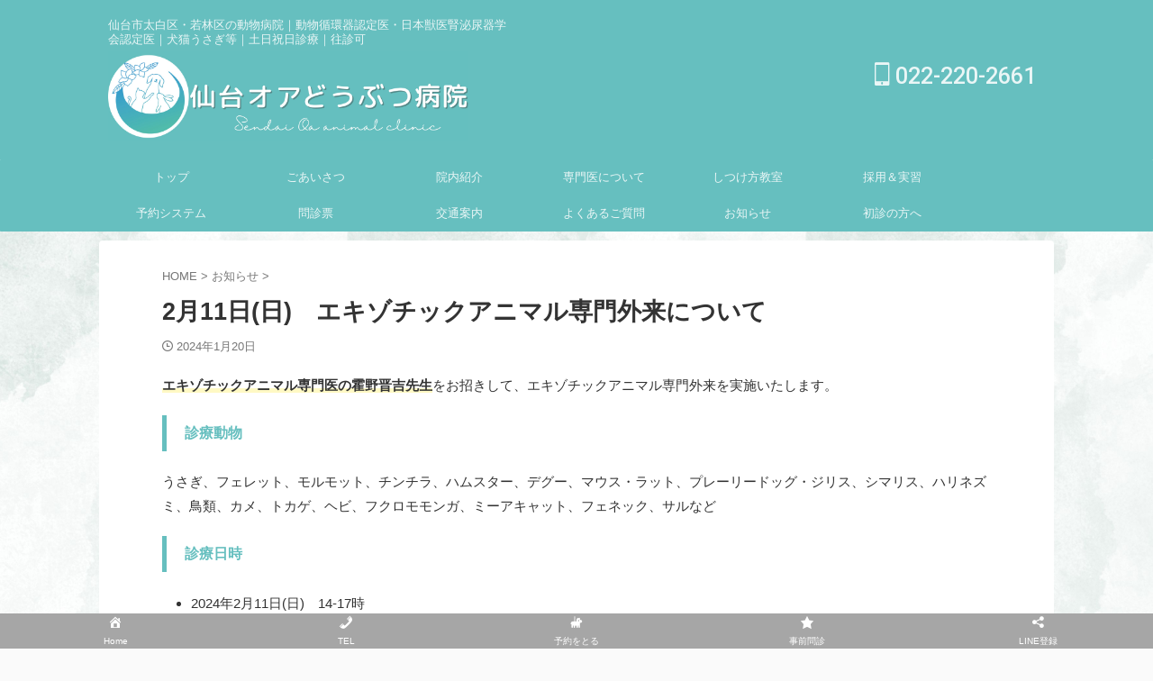

--- FILE ---
content_type: text/html; charset=UTF-8
request_url: https://oa-vet.com/archives/3150
body_size: 12492
content:

<!DOCTYPE html>
<!--[if lt IE 7]>
<html class="ie6" lang="ja"> <![endif]-->
<!--[if IE 7]>
<html class="i7" lang="ja"> <![endif]-->
<!--[if IE 8]>
<html class="ie" lang="ja"> <![endif]-->
<!--[if gt IE 8]><!-->
<html lang="ja" class="s-navi-right s-navi-search-overlay ">
	<!--<![endif]-->
	<head prefix="og: http://ogp.me/ns# fb: http://ogp.me/ns/fb# article: http://ogp.me/ns/article#">
				<meta charset="UTF-8" >
		<meta name="viewport" content="width=device-width,initial-scale=1.0,user-scalable=no,viewport-fit=cover">
		<meta name="format-detection" content="telephone=no" >
		<meta name="referrer" content="no-referrer-when-downgrade"/>

		
		<link rel="alternate" type="application/rss+xml" title="仙台オアどうぶつ病院 RSS Feed" href="https://oa-vet.com/feed" />
		<link rel="pingback" href="https://oa-vet.com/xmlrpc.php" >
		<!--[if lt IE 9]>
		<script src="https://oa-vet.com/wp-content/themes/affinger/js/html5shiv.js"></script>
		<![endif]-->
				<meta name='robots' content='max-image-preview:large' />
<title>2月11日(日)　エキゾチックアニマル専門外来について - 仙台オアどうぶつ病院</title>
<link rel='dns-prefetch' href='//ajax.googleapis.com' />
<link rel="alternate" title="oEmbed (JSON)" type="application/json+oembed" href="https://oa-vet.com/wp-json/oembed/1.0/embed?url=https%3A%2F%2Foa-vet.com%2Farchives%2F3150" />
<link rel="alternate" title="oEmbed (XML)" type="text/xml+oembed" href="https://oa-vet.com/wp-json/oembed/1.0/embed?url=https%3A%2F%2Foa-vet.com%2Farchives%2F3150&#038;format=xml" />
<style id='wp-img-auto-sizes-contain-inline-css' type='text/css'>
img:is([sizes=auto i],[sizes^="auto," i]){contain-intrinsic-size:3000px 1500px}
/*# sourceURL=wp-img-auto-sizes-contain-inline-css */
</style>
<style id='wp-emoji-styles-inline-css' type='text/css'>

	img.wp-smiley, img.emoji {
		display: inline !important;
		border: none !important;
		box-shadow: none !important;
		height: 1em !important;
		width: 1em !important;
		margin: 0 0.07em !important;
		vertical-align: -0.1em !important;
		background: none !important;
		padding: 0 !important;
	}
/*# sourceURL=wp-emoji-styles-inline-css */
</style>
<style id='wp-block-library-inline-css' type='text/css'>
:root{--wp-block-synced-color:#7a00df;--wp-block-synced-color--rgb:122,0,223;--wp-bound-block-color:var(--wp-block-synced-color);--wp-editor-canvas-background:#ddd;--wp-admin-theme-color:#007cba;--wp-admin-theme-color--rgb:0,124,186;--wp-admin-theme-color-darker-10:#006ba1;--wp-admin-theme-color-darker-10--rgb:0,107,160.5;--wp-admin-theme-color-darker-20:#005a87;--wp-admin-theme-color-darker-20--rgb:0,90,135;--wp-admin-border-width-focus:2px}@media (min-resolution:192dpi){:root{--wp-admin-border-width-focus:1.5px}}.wp-element-button{cursor:pointer}:root .has-very-light-gray-background-color{background-color:#eee}:root .has-very-dark-gray-background-color{background-color:#313131}:root .has-very-light-gray-color{color:#eee}:root .has-very-dark-gray-color{color:#313131}:root .has-vivid-green-cyan-to-vivid-cyan-blue-gradient-background{background:linear-gradient(135deg,#00d084,#0693e3)}:root .has-purple-crush-gradient-background{background:linear-gradient(135deg,#34e2e4,#4721fb 50%,#ab1dfe)}:root .has-hazy-dawn-gradient-background{background:linear-gradient(135deg,#faaca8,#dad0ec)}:root .has-subdued-olive-gradient-background{background:linear-gradient(135deg,#fafae1,#67a671)}:root .has-atomic-cream-gradient-background{background:linear-gradient(135deg,#fdd79a,#004a59)}:root .has-nightshade-gradient-background{background:linear-gradient(135deg,#330968,#31cdcf)}:root .has-midnight-gradient-background{background:linear-gradient(135deg,#020381,#2874fc)}:root{--wp--preset--font-size--normal:16px;--wp--preset--font-size--huge:42px}.has-regular-font-size{font-size:1em}.has-larger-font-size{font-size:2.625em}.has-normal-font-size{font-size:var(--wp--preset--font-size--normal)}.has-huge-font-size{font-size:var(--wp--preset--font-size--huge)}.has-text-align-center{text-align:center}.has-text-align-left{text-align:left}.has-text-align-right{text-align:right}.has-fit-text{white-space:nowrap!important}#end-resizable-editor-section{display:none}.aligncenter{clear:both}.items-justified-left{justify-content:flex-start}.items-justified-center{justify-content:center}.items-justified-right{justify-content:flex-end}.items-justified-space-between{justify-content:space-between}.screen-reader-text{border:0;clip-path:inset(50%);height:1px;margin:-1px;overflow:hidden;padding:0;position:absolute;width:1px;word-wrap:normal!important}.screen-reader-text:focus{background-color:#ddd;clip-path:none;color:#444;display:block;font-size:1em;height:auto;left:5px;line-height:normal;padding:15px 23px 14px;text-decoration:none;top:5px;width:auto;z-index:100000}html :where(.has-border-color){border-style:solid}html :where([style*=border-top-color]){border-top-style:solid}html :where([style*=border-right-color]){border-right-style:solid}html :where([style*=border-bottom-color]){border-bottom-style:solid}html :where([style*=border-left-color]){border-left-style:solid}html :where([style*=border-width]){border-style:solid}html :where([style*=border-top-width]){border-top-style:solid}html :where([style*=border-right-width]){border-right-style:solid}html :where([style*=border-bottom-width]){border-bottom-style:solid}html :where([style*=border-left-width]){border-left-style:solid}html :where(img[class*=wp-image-]){height:auto;max-width:100%}:where(figure){margin:0 0 1em}html :where(.is-position-sticky){--wp-admin--admin-bar--position-offset:var(--wp-admin--admin-bar--height,0px)}@media screen and (max-width:600px){html :where(.is-position-sticky){--wp-admin--admin-bar--position-offset:0px}}

/*# sourceURL=wp-block-library-inline-css */
</style><style id='global-styles-inline-css' type='text/css'>
:root{--wp--preset--aspect-ratio--square: 1;--wp--preset--aspect-ratio--4-3: 4/3;--wp--preset--aspect-ratio--3-4: 3/4;--wp--preset--aspect-ratio--3-2: 3/2;--wp--preset--aspect-ratio--2-3: 2/3;--wp--preset--aspect-ratio--16-9: 16/9;--wp--preset--aspect-ratio--9-16: 9/16;--wp--preset--color--black: #000000;--wp--preset--color--cyan-bluish-gray: #abb8c3;--wp--preset--color--white: #ffffff;--wp--preset--color--pale-pink: #f78da7;--wp--preset--color--vivid-red: #cf2e2e;--wp--preset--color--luminous-vivid-orange: #ff6900;--wp--preset--color--luminous-vivid-amber: #fcb900;--wp--preset--color--light-green-cyan: #eefaff;--wp--preset--color--vivid-green-cyan: #00d084;--wp--preset--color--pale-cyan-blue: #1DA1F2;--wp--preset--color--vivid-cyan-blue: #1877f2;--wp--preset--color--vivid-purple: #9b51e0;--wp--preset--color--soft-red: #e92f3d;--wp--preset--color--light-grayish-red: #fdf0f2;--wp--preset--color--vivid-yellow: #ffc107;--wp--preset--color--very-pale-yellow: #fffde7;--wp--preset--color--very-light-gray: #fafafa;--wp--preset--color--very-dark-gray: #313131;--wp--preset--color--original-color-a: #00B900;--wp--preset--color--original-color-b: #f4fff4;--wp--preset--color--original-color-c: #F3E5F5;--wp--preset--color--original-color-d: #9E9D24;--wp--preset--gradient--vivid-cyan-blue-to-vivid-purple: linear-gradient(135deg,rgb(6,147,227) 0%,rgb(155,81,224) 100%);--wp--preset--gradient--light-green-cyan-to-vivid-green-cyan: linear-gradient(135deg,rgb(122,220,180) 0%,rgb(0,208,130) 100%);--wp--preset--gradient--luminous-vivid-amber-to-luminous-vivid-orange: linear-gradient(135deg,rgb(252,185,0) 0%,rgb(255,105,0) 100%);--wp--preset--gradient--luminous-vivid-orange-to-vivid-red: linear-gradient(135deg,rgb(255,105,0) 0%,rgb(207,46,46) 100%);--wp--preset--gradient--very-light-gray-to-cyan-bluish-gray: linear-gradient(135deg,rgb(238,238,238) 0%,rgb(169,184,195) 100%);--wp--preset--gradient--cool-to-warm-spectrum: linear-gradient(135deg,rgb(74,234,220) 0%,rgb(151,120,209) 20%,rgb(207,42,186) 40%,rgb(238,44,130) 60%,rgb(251,105,98) 80%,rgb(254,248,76) 100%);--wp--preset--gradient--blush-light-purple: linear-gradient(135deg,rgb(255,206,236) 0%,rgb(152,150,240) 100%);--wp--preset--gradient--blush-bordeaux: linear-gradient(135deg,rgb(254,205,165) 0%,rgb(254,45,45) 50%,rgb(107,0,62) 100%);--wp--preset--gradient--luminous-dusk: linear-gradient(135deg,rgb(255,203,112) 0%,rgb(199,81,192) 50%,rgb(65,88,208) 100%);--wp--preset--gradient--pale-ocean: linear-gradient(135deg,rgb(255,245,203) 0%,rgb(182,227,212) 50%,rgb(51,167,181) 100%);--wp--preset--gradient--electric-grass: linear-gradient(135deg,rgb(202,248,128) 0%,rgb(113,206,126) 100%);--wp--preset--gradient--midnight: linear-gradient(135deg,rgb(2,3,129) 0%,rgb(40,116,252) 100%);--wp--preset--font-size--small: 0.9px;--wp--preset--font-size--medium: 20px;--wp--preset--font-size--large: 1.5px;--wp--preset--font-size--x-large: 42px;--wp--preset--font-size--st-regular: 1px;--wp--preset--font-size--huge: 3px;--wp--preset--spacing--20: 0.44rem;--wp--preset--spacing--30: 0.67rem;--wp--preset--spacing--40: 1rem;--wp--preset--spacing--50: 1.5rem;--wp--preset--spacing--60: 2.25rem;--wp--preset--spacing--70: 3.38rem;--wp--preset--spacing--80: 5.06rem;--wp--preset--shadow--natural: 6px 6px 9px rgba(0, 0, 0, 0.2);--wp--preset--shadow--deep: 12px 12px 50px rgba(0, 0, 0, 0.4);--wp--preset--shadow--sharp: 6px 6px 0px rgba(0, 0, 0, 0.2);--wp--preset--shadow--outlined: 6px 6px 0px -3px rgb(255, 255, 255), 6px 6px rgb(0, 0, 0);--wp--preset--shadow--crisp: 6px 6px 0px rgb(0, 0, 0);}:where(.is-layout-flex){gap: 0.5em;}:where(.is-layout-grid){gap: 0.5em;}body .is-layout-flex{display: flex;}.is-layout-flex{flex-wrap: wrap;align-items: center;}.is-layout-flex > :is(*, div){margin: 0;}body .is-layout-grid{display: grid;}.is-layout-grid > :is(*, div){margin: 0;}:where(.wp-block-columns.is-layout-flex){gap: 2em;}:where(.wp-block-columns.is-layout-grid){gap: 2em;}:where(.wp-block-post-template.is-layout-flex){gap: 1.25em;}:where(.wp-block-post-template.is-layout-grid){gap: 1.25em;}.has-black-color{color: var(--wp--preset--color--black) !important;}.has-cyan-bluish-gray-color{color: var(--wp--preset--color--cyan-bluish-gray) !important;}.has-white-color{color: var(--wp--preset--color--white) !important;}.has-pale-pink-color{color: var(--wp--preset--color--pale-pink) !important;}.has-vivid-red-color{color: var(--wp--preset--color--vivid-red) !important;}.has-luminous-vivid-orange-color{color: var(--wp--preset--color--luminous-vivid-orange) !important;}.has-luminous-vivid-amber-color{color: var(--wp--preset--color--luminous-vivid-amber) !important;}.has-light-green-cyan-color{color: var(--wp--preset--color--light-green-cyan) !important;}.has-vivid-green-cyan-color{color: var(--wp--preset--color--vivid-green-cyan) !important;}.has-pale-cyan-blue-color{color: var(--wp--preset--color--pale-cyan-blue) !important;}.has-vivid-cyan-blue-color{color: var(--wp--preset--color--vivid-cyan-blue) !important;}.has-vivid-purple-color{color: var(--wp--preset--color--vivid-purple) !important;}.has-black-background-color{background-color: var(--wp--preset--color--black) !important;}.has-cyan-bluish-gray-background-color{background-color: var(--wp--preset--color--cyan-bluish-gray) !important;}.has-white-background-color{background-color: var(--wp--preset--color--white) !important;}.has-pale-pink-background-color{background-color: var(--wp--preset--color--pale-pink) !important;}.has-vivid-red-background-color{background-color: var(--wp--preset--color--vivid-red) !important;}.has-luminous-vivid-orange-background-color{background-color: var(--wp--preset--color--luminous-vivid-orange) !important;}.has-luminous-vivid-amber-background-color{background-color: var(--wp--preset--color--luminous-vivid-amber) !important;}.has-light-green-cyan-background-color{background-color: var(--wp--preset--color--light-green-cyan) !important;}.has-vivid-green-cyan-background-color{background-color: var(--wp--preset--color--vivid-green-cyan) !important;}.has-pale-cyan-blue-background-color{background-color: var(--wp--preset--color--pale-cyan-blue) !important;}.has-vivid-cyan-blue-background-color{background-color: var(--wp--preset--color--vivid-cyan-blue) !important;}.has-vivid-purple-background-color{background-color: var(--wp--preset--color--vivid-purple) !important;}.has-black-border-color{border-color: var(--wp--preset--color--black) !important;}.has-cyan-bluish-gray-border-color{border-color: var(--wp--preset--color--cyan-bluish-gray) !important;}.has-white-border-color{border-color: var(--wp--preset--color--white) !important;}.has-pale-pink-border-color{border-color: var(--wp--preset--color--pale-pink) !important;}.has-vivid-red-border-color{border-color: var(--wp--preset--color--vivid-red) !important;}.has-luminous-vivid-orange-border-color{border-color: var(--wp--preset--color--luminous-vivid-orange) !important;}.has-luminous-vivid-amber-border-color{border-color: var(--wp--preset--color--luminous-vivid-amber) !important;}.has-light-green-cyan-border-color{border-color: var(--wp--preset--color--light-green-cyan) !important;}.has-vivid-green-cyan-border-color{border-color: var(--wp--preset--color--vivid-green-cyan) !important;}.has-pale-cyan-blue-border-color{border-color: var(--wp--preset--color--pale-cyan-blue) !important;}.has-vivid-cyan-blue-border-color{border-color: var(--wp--preset--color--vivid-cyan-blue) !important;}.has-vivid-purple-border-color{border-color: var(--wp--preset--color--vivid-purple) !important;}.has-vivid-cyan-blue-to-vivid-purple-gradient-background{background: var(--wp--preset--gradient--vivid-cyan-blue-to-vivid-purple) !important;}.has-light-green-cyan-to-vivid-green-cyan-gradient-background{background: var(--wp--preset--gradient--light-green-cyan-to-vivid-green-cyan) !important;}.has-luminous-vivid-amber-to-luminous-vivid-orange-gradient-background{background: var(--wp--preset--gradient--luminous-vivid-amber-to-luminous-vivid-orange) !important;}.has-luminous-vivid-orange-to-vivid-red-gradient-background{background: var(--wp--preset--gradient--luminous-vivid-orange-to-vivid-red) !important;}.has-very-light-gray-to-cyan-bluish-gray-gradient-background{background: var(--wp--preset--gradient--very-light-gray-to-cyan-bluish-gray) !important;}.has-cool-to-warm-spectrum-gradient-background{background: var(--wp--preset--gradient--cool-to-warm-spectrum) !important;}.has-blush-light-purple-gradient-background{background: var(--wp--preset--gradient--blush-light-purple) !important;}.has-blush-bordeaux-gradient-background{background: var(--wp--preset--gradient--blush-bordeaux) !important;}.has-luminous-dusk-gradient-background{background: var(--wp--preset--gradient--luminous-dusk) !important;}.has-pale-ocean-gradient-background{background: var(--wp--preset--gradient--pale-ocean) !important;}.has-electric-grass-gradient-background{background: var(--wp--preset--gradient--electric-grass) !important;}.has-midnight-gradient-background{background: var(--wp--preset--gradient--midnight) !important;}.has-small-font-size{font-size: var(--wp--preset--font-size--small) !important;}.has-medium-font-size{font-size: var(--wp--preset--font-size--medium) !important;}.has-large-font-size{font-size: var(--wp--preset--font-size--large) !important;}.has-x-large-font-size{font-size: var(--wp--preset--font-size--x-large) !important;}
/*# sourceURL=global-styles-inline-css */
</style>

<style id='classic-theme-styles-inline-css' type='text/css'>
/*! This file is auto-generated */
.wp-block-button__link{color:#fff;background-color:#32373c;border-radius:9999px;box-shadow:none;text-decoration:none;padding:calc(.667em + 2px) calc(1.333em + 2px);font-size:1.125em}.wp-block-file__button{background:#32373c;color:#fff;text-decoration:none}
/*# sourceURL=/wp-includes/css/classic-themes.min.css */
</style>
<link rel='stylesheet' id='dashicons-css' href='https://oa-vet.com/wp-includes/css/dashicons.min.css?ver=79ac83010efee6dd55346a12061a8b95' type='text/css' media='all' />
<link rel='stylesheet' id='normalize-css' href='https://oa-vet.com/wp-content/themes/affinger/css/normalize.css?ver=1.5.9' type='text/css' media='all' />
<link rel='stylesheet' id='st_svg-css' href='https://oa-vet.com/wp-content/themes/affinger/st_svg/style.css?ver=79ac83010efee6dd55346a12061a8b95' type='text/css' media='all' />
<link rel='stylesheet' id='slick-css' href='https://oa-vet.com/wp-content/themes/affinger/vendor/slick/slick.css?ver=1.8.0' type='text/css' media='all' />
<link rel='stylesheet' id='slick-theme-css' href='https://oa-vet.com/wp-content/themes/affinger/vendor/slick/slick-theme.css?ver=1.8.0' type='text/css' media='all' />
<link rel='stylesheet' id='fonts-googleapis-roboto500-css' href='//fonts.googleapis.com/css2?family=Roboto%3Awght%40500&#038;ver=6.9' type='text/css' media='all' />
<link rel='stylesheet' id='style-css' href='https://oa-vet.com/wp-content/themes/affinger/style.css?ver=79ac83010efee6dd55346a12061a8b95' type='text/css' media='all' />
<link rel='stylesheet' id='child-style-css' href='https://oa-vet.com/wp-content/themes/affinger-child/style.css?ver=79ac83010efee6dd55346a12061a8b95' type='text/css' media='all' />
<link rel='stylesheet' id='single-css' href='https://oa-vet.com/wp-content/themes/affinger/st-rankcss.php' type='text/css' media='all' />
<link rel='stylesheet' id='st-themecss-css' href='https://oa-vet.com/wp-content/themes/affinger/st-themecss-loader.php?ver=79ac83010efee6dd55346a12061a8b95' type='text/css' media='all' />
<!--n2css--><!--n2js--><script type="text/javascript" src="//ajax.googleapis.com/ajax/libs/jquery/1.11.3/jquery.min.js?ver=1.11.3" id="jquery-js"></script>
<link rel="https://api.w.org/" href="https://oa-vet.com/wp-json/" /><link rel="alternate" title="JSON" type="application/json" href="https://oa-vet.com/wp-json/wp/v2/posts/3150" /><meta name="viewport" content="initial-scale=1, viewport-fit=cover">
<meta name="robots" content="index, follow" />
<meta name="google-site-verification" content="pBPekdfmDHReRWKse8YE7VeScgdCJk1tLq4_ZH36kfg" />
<link rel="canonical" href="https://oa-vet.com/archives/3150" />
<style type="text/css" id="custom-background-css">
body.custom-background { background-image: url("https://oa-vet.com/wp-content/uploads/2022/01/名称未設定のデザイン.jpg"); background-position: center center; background-size: contain; background-repeat: repeat; background-attachment: fixed; }
</style>
	<link rel="icon" href="https://oa-vet.com/wp-content/uploads/2022/01/cropped-OA2-0-g-scaled-1-32x32.jpg" sizes="32x32" />
<link rel="icon" href="https://oa-vet.com/wp-content/uploads/2022/01/cropped-OA2-0-g-scaled-1-192x192.jpg" sizes="192x192" />
<link rel="apple-touch-icon" href="https://oa-vet.com/wp-content/uploads/2022/01/cropped-OA2-0-g-scaled-1-180x180.jpg" />
<meta name="msapplication-TileImage" content="https://oa-vet.com/wp-content/uploads/2022/01/cropped-OA2-0-g-scaled-1-270x270.jpg" />
		<style type="text/css" id="wp-custom-css">
			/*マウスオーバー時にリンクを凹ませる*/
a:hover{ position:relative;top:3px ;left:3px; }
/*マウスオーバー時にリンクを半透明に光らせる*/
a:hover img{
opacity:0.5;
filter:alpha(opacity=50);
-ms-filter: “alpha( opacity=50 )”;
}
		</style>
				
<!-- OGP -->

<meta property="og:type" content="article">
<meta property="og:title" content="2月11日(日)　エキゾチックアニマル専門外来について">
<meta property="og:url" content="https://oa-vet.com/archives/3150">
<meta property="og:description" content="エキゾチックアニマル専門医の霍野晋吉先生をお招きして、エキゾチックアニマル専門外来を実施いたします。診療動物うさぎ、フェレット、モルモット、チンチラ、ハムスター、デグー、マウス・ラット、プレーリードッ">
<meta property="og:site_name" content="仙台オアどうぶつ病院">
<meta property="og:image" content="https://oa-vet.com/wp-content/themes/affinger/images/no-img.png">


	<meta property="article:published_time" content="2024-01-20T14:23:40+09:00" />
		<meta property="article:author" content="YUKO" />

<!-- /OGP -->
		


<script>
	(function (window, document, $, undefined) {
		'use strict';

		var SlideBox = (function () {
			/**
			 * @param $element
			 *
			 * @constructor
			 */
			function SlideBox($element) {
				this._$element = $element;
			}

			SlideBox.prototype.$content = function () {
				return this._$element.find('[data-st-slidebox-content]');
			};

			SlideBox.prototype.$toggle = function () {
				return this._$element.find('[data-st-slidebox-toggle]');
			};

			SlideBox.prototype.$icon = function () {
				return this._$element.find('[data-st-slidebox-icon]');
			};

			SlideBox.prototype.$text = function () {
				return this._$element.find('[data-st-slidebox-text]');
			};

			SlideBox.prototype.is_expanded = function () {
				return !!(this._$element.filter('[data-st-slidebox-expanded="true"]').length);
			};

			SlideBox.prototype.expand = function () {
				var self = this;

				this.$content().slideDown()
					.promise()
					.then(function () {
						var $icon = self.$icon();
						var $text = self.$text();

						$icon.removeClass($icon.attr('data-st-slidebox-icon-collapsed'))
							.addClass($icon.attr('data-st-slidebox-icon-expanded'))

						$text.text($text.attr('data-st-slidebox-text-expanded'))

						self._$element.removeClass('is-collapsed')
							.addClass('is-expanded');

						self._$element.attr('data-st-slidebox-expanded', 'true');
					});
			};

			SlideBox.prototype.collapse = function () {
				var self = this;

				this.$content().slideUp()
					.promise()
					.then(function () {
						var $icon = self.$icon();
						var $text = self.$text();

						$icon.removeClass($icon.attr('data-st-slidebox-icon-expanded'))
							.addClass($icon.attr('data-st-slidebox-icon-collapsed'))

						$text.text($text.attr('data-st-slidebox-text-collapsed'))

						self._$element.removeClass('is-expanded')
							.addClass('is-collapsed');

						self._$element.attr('data-st-slidebox-expanded', 'false');
					});
			};

			SlideBox.prototype.toggle = function () {
				if (this.is_expanded()) {
					this.collapse();
				} else {
					this.expand();
				}
			};

			SlideBox.prototype.add_event_listeners = function () {
				var self = this;

				this.$toggle().on('click', function (event) {
					self.toggle();
				});
			};

			SlideBox.prototype.initialize = function () {
				this.add_event_listeners();
			};

			return SlideBox;
		}());

		function on_ready() {
			var slideBoxes = [];

			$('[data-st-slidebox]').each(function () {
				var $element = $(this);
				var slideBox = new SlideBox($element);

				slideBoxes.push(slideBox);

				slideBox.initialize();
			});

			return slideBoxes;
		}

		$(on_ready);
	}(window, window.document, jQuery));
</script>

	<script>
		jQuery(function(){
		jQuery('.post h2:not([class^="is-style-st-heading-custom-"]):not([class*=" is-style-st-heading-custom-"]):not(.st-css-no2) , .h2modoki').wrapInner('<span class="st-dash-design"></span>');
		})
	</script>

<script>
	jQuery(function(){
		jQuery("#toc_container:not(:has(ul ul))").addClass("only-toc");
		jQuery(".st-ac-box ul:has(.cat-item)").each(function(){
			jQuery(this).addClass("st-ac-cat");
		});
	});
</script>

<script>
	jQuery(function(){
						jQuery('.st-star').parent('.rankh4').css('padding-bottom','5px'); // スターがある場合のランキング見出し調整
	});
</script>



	<script>
		$(function() {
			$('.is-style-st-paragraph-kaiwa').wrapInner('<span class="st-paragraph-kaiwa-text">');
		});
	</script>

	<script>
		$(function() {
			$('.is-style-st-paragraph-kaiwa-b').wrapInner('<span class="st-paragraph-kaiwa-text">');
		});
	</script>

<script>
	/* 段落スタイルを調整 */
	$(function() {
		$( '[class^="is-style-st-paragraph-"],[class*=" is-style-st-paragraph-"]' ).wrapInner( '<span class="st-noflex"></span>' );
	});
</script>

			<link rel='stylesheet' id='fixed-bottom-menu-css' href='https://oa-vet.com/wp-content/plugins/fixed-bottom-menu/template/fixedbottommenu.css?ver=1.00' type='text/css' media='all' />
<style id='fixed-bottom-menu-inline-css' type='text/css'>

#fixed-bottom-menu {
  line-height: 2rem;
  z-index: 30;
}
.fixed-bottom-menu-text {
  font-size: 10px;
}
.fixed-bottom-menu-container {
  background-color: #a6a6a6;
}
.fixed-bottom-menu-item {
  -webkit-flex-basis: 20%;
  -ms-flex-preferred-size: 20%;
  flex-basis: 20%;
}
.fixed-bottom-menu-item a {
  color: #ffffff;
  padding-top: 0.15rem;
  line-height: 1rem;
}
.fixed-bottom-menu-item a:hover {
  color: #000000;
}
@media( min-width: 1300px ) {
  #fixed-bottom-menu {
	display: none;
  }
}

/*# sourceURL=fixed-bottom-menu-inline-css */
</style>
</head>
	<body data-rsssl=1 class="wp-singular post-template-default single single-post postid-3150 single-format-standard custom-background wp-theme-affinger wp-child-theme-affinger-child not-front-page" >
				<div id="st-ami">
				<div id="wrapper" class="colum1">
				<div id="wrapper-in">
					

<header id="">
	<div id="header-full">
		<div id="headbox-bg">
			<div id="headbox">

					<nav id="s-navi" class="pcnone" data-st-nav data-st-nav-type="normal">
		<dl class="acordion is-active" data-st-nav-primary>
			<dt class="trigger">
				<p class="acordion_button"><span class="op op-menu"><i class="st-fa st-svg-menu"></i></span></p>

				
									<div id="st-mobile-logo"></div>
				
				<!-- 追加メニュー -->
				
				<!-- 追加メニュー2 -->
				
			</dt>

			<dd class="acordion_tree">
				<div class="acordion_tree_content">

					

												<div class="menu-%e3%83%a1%e3%83%8b%e3%83%a5%e3%83%bc-container"><ul id="menu-%e3%83%a1%e3%83%8b%e3%83%a5%e3%83%bc" class="menu"><li id="menu-item-72" class="menu-item menu-item-type-post_type menu-item-object-page menu-item-home menu-item-72"><a href="https://oa-vet.com/"><span class="menu-item-label">トップ</span></a></li>
<li id="menu-item-54" class="menu-item menu-item-type-post_type menu-item-object-page menu-item-54"><a href="https://oa-vet.com/%e3%81%94%e3%81%82%e3%81%84%e3%81%95%e3%81%a4"><span class="menu-item-label">ごあいさつ</span></a></li>
<li id="menu-item-452" class="menu-item menu-item-type-post_type menu-item-object-page menu-item-452"><a href="https://oa-vet.com/%e9%99%a2%e5%86%85%e7%b4%b9%e4%bb%8b"><span class="menu-item-label">院内紹介</span></a></li>
<li id="menu-item-52" class="menu-item menu-item-type-post_type menu-item-object-page menu-item-52"><a href="https://oa-vet.com/%e3%82%b9%e3%82%bf%e3%83%83%e3%83%95"><span class="menu-item-label">専門医について</span></a></li>
<li id="menu-item-455" class="menu-item menu-item-type-post_type menu-item-object-page menu-item-455"><a href="https://oa-vet.com/%e3%81%8a%e5%95%8f%e5%90%88%e3%81%9b"><span class="menu-item-label">しつけ方教室</span></a></li>
<li id="menu-item-86" class="menu-item menu-item-type-post_type menu-item-object-page menu-item-86"><a href="https://oa-vet.com/%e6%8e%a1%e7%94%a8%e6%83%85%e5%a0%b1"><span class="menu-item-label">採用＆実習</span></a></li>
<li id="menu-item-1821" class="menu-item menu-item-type-post_type menu-item-object-page menu-item-1821"><a href="https://oa-vet.com/%e4%ba%88%e7%b4%84%e3%82%b7%e3%82%b9%e3%83%86%e3%83%a0"><span class="menu-item-label">予約システム</span></a></li>
<li id="menu-item-1822" class="menu-item menu-item-type-post_type menu-item-object-page menu-item-1822"><a href="https://oa-vet.com/%ef%bc%96"><span class="menu-item-label">問診票</span></a></li>
<li id="menu-item-111" class="menu-item menu-item-type-post_type menu-item-object-page menu-item-111"><a href="https://oa-vet.com/%ef%bc%95"><span class="menu-item-label">交通案内</span></a></li>
<li id="menu-item-276" class="menu-item menu-item-type-post_type menu-item-object-page menu-item-276"><a href="https://oa-vet.com/q-a"><span class="menu-item-label">よくあるご質問</span></a></li>
<li id="menu-item-1656" class="menu-item menu-item-type-post_type menu-item-object-page menu-item-1656"><a href="https://oa-vet.com/news"><span class="menu-item-label">お知らせ</span></a></li>
<li id="menu-item-2404" class="menu-item menu-item-type-post_type menu-item-object-page menu-item-2404"><a href="https://oa-vet.com/%e5%88%9d%e8%a8%ba%e3%81%ae%e6%96%b9%e3%81%b8"><span class="menu-item-label">初診の方へ</span></a></li>
</ul></div>						<div class="clear"></div>

					
				</div>
			</dd>

					</dl>

					</nav>

									<div id="header-l">
						
						<div id="st-text-logo">
							
    
		
			<!-- キャプション -->
			
				          		 	 <p class="descr sitenametop">
           		     	仙台市太白区・若林区の動物病院｜動物循環器認定医・日本獣医腎泌尿器学会認定医｜犬猫うさぎ等｜土日祝日診療｜往診可           			 </p>
				
			
			<!-- ロゴ又はブログ名 -->
			          		  <p class="sitename"><a href="https://oa-vet.com/">
              		                    		  <img class="sitename-bottom" src="https://oa-vet.com/wp-content/uploads/2022/01/ロゴマーク＆ロゴタイプ-scaled.jpg" width="2560" height="640" alt="仙台オアどうぶつ病院">               		           		  </a></p>
        				<!-- ロゴ又はブログ名ここまで -->

		
	
						</div>
					</div><!-- /#header-l -->
				
				<div id="header-r" class="smanone">
					<p class="head-telno"><a href="tel:022-220-2661"><i class="st-fa st-svg-mobile"></i>&nbsp;022-220-2661</a></p>

				</div><!-- /#header-r -->

			</div><!-- /#headbox -->
		</div><!-- /#headbox-bg clearfix -->

		
		
		
		
			

<div id="gazou-wide">
			<div id="st-menubox">
			<div id="st-menuwide">
				<nav class="smanone clearfix"><ul id="menu-%e3%83%a1%e3%83%8b%e3%83%a5%e3%83%bc-1" class="menu"><li class="menu-item menu-item-type-post_type menu-item-object-page menu-item-home menu-item-72"><a href="https://oa-vet.com/">トップ</a></li>
<li class="menu-item menu-item-type-post_type menu-item-object-page menu-item-54"><a href="https://oa-vet.com/%e3%81%94%e3%81%82%e3%81%84%e3%81%95%e3%81%a4">ごあいさつ</a></li>
<li class="menu-item menu-item-type-post_type menu-item-object-page menu-item-452"><a href="https://oa-vet.com/%e9%99%a2%e5%86%85%e7%b4%b9%e4%bb%8b">院内紹介</a></li>
<li class="menu-item menu-item-type-post_type menu-item-object-page menu-item-52"><a href="https://oa-vet.com/%e3%82%b9%e3%82%bf%e3%83%83%e3%83%95">専門医について</a></li>
<li class="menu-item menu-item-type-post_type menu-item-object-page menu-item-455"><a href="https://oa-vet.com/%e3%81%8a%e5%95%8f%e5%90%88%e3%81%9b">しつけ方教室</a></li>
<li class="menu-item menu-item-type-post_type menu-item-object-page menu-item-86"><a href="https://oa-vet.com/%e6%8e%a1%e7%94%a8%e6%83%85%e5%a0%b1">採用＆実習</a></li>
<li class="menu-item menu-item-type-post_type menu-item-object-page menu-item-1821"><a href="https://oa-vet.com/%e4%ba%88%e7%b4%84%e3%82%b7%e3%82%b9%e3%83%86%e3%83%a0">予約システム</a></li>
<li class="menu-item menu-item-type-post_type menu-item-object-page menu-item-1822"><a href="https://oa-vet.com/%ef%bc%96">問診票</a></li>
<li class="menu-item menu-item-type-post_type menu-item-object-page menu-item-111"><a href="https://oa-vet.com/%ef%bc%95">交通案内</a></li>
<li class="menu-item menu-item-type-post_type menu-item-object-page menu-item-276"><a href="https://oa-vet.com/q-a">よくあるご質問</a></li>
<li class="menu-item menu-item-type-post_type menu-item-object-page menu-item-1656"><a href="https://oa-vet.com/news">お知らせ</a></li>
<li class="menu-item menu-item-type-post_type menu-item-object-page menu-item-2404"><a href="https://oa-vet.com/%e5%88%9d%e8%a8%ba%e3%81%ae%e6%96%b9%e3%81%b8">初診の方へ</a></li>
</ul></nav>			</div>
		</div>
						<div id="st-headerbox">
				<div id="st-header">
				</div>
			</div>
			</div>
	
	</div><!-- #header-full -->

	





</header>

					<div id="content-w">

					
					
	
			<div id="st-header-post-under-box" class="st-header-post-no-data "
		     style="">
			<div class="st-dark-cover">
							</div>
		</div>
	
<div id="content" class="clearfix">
	<div id="contentInner">
		<main>
			<article>
									<div id="post-3150" class="st-post post-3150 post type-post status-publish format-standard hentry category-information">
				
					
																
					
					<!--ぱんくず -->
											<div
							id="breadcrumb">
							<ol itemscope itemtype="http://schema.org/BreadcrumbList">
								<li itemprop="itemListElement" itemscope itemtype="http://schema.org/ListItem">
									<a href="https://oa-vet.com" itemprop="item">
										<span itemprop="name">HOME</span>
									</a>
									&gt;
									<meta itemprop="position" content="1"/>
								</li>

								
																	<li itemprop="itemListElement" itemscope itemtype="http://schema.org/ListItem">
										<a href="https://oa-vet.com/archives/category/information" itemprop="item">
											<span
												itemprop="name">お知らせ</span>
										</a>
										&gt;
										<meta itemprop="position" content="2"/>
									</li>
																								</ol>

													</div>
										<!--/ ぱんくず -->

					<!--ループ開始 -->
										
											
						<h1 class="entry-title">2月11日(日)　エキゾチックアニマル専門外来について</h1>

						
	<div class="blogbox ">
		<p><span class="kdate">
								<i class="st-fa st-svg-clock-o"></i><time class="updated" datetime="2024-01-20T14:23:40+0900">2024年1月20日</time>
						</span></p>
	</div>
					
					
					
					<div class="mainbox">
						<div id="nocopy" ><!-- コピー禁止エリアここから -->
							
							
							
							<div class="entry-content">
								
<p><span class="st-mymarker-s">エキゾチックアニマル専門医の霍野晋吉先生</span>をお招きして、エキゾチックアニマル専門外来を実施いたします。</p>
<h4>診療動物</h4>
<p>うさぎ、フェレット、モルモット、チンチラ、ハムスター、デグー、マウス・ラット、プレーリードッグ・ジリス、シマリス、ハリネズミ、鳥類、カメ、トカゲ、ヘビ、フクロモモンガ、ミーアキャット、フェネック、サルなど</p>
<h4>診療日時</h4>
<ul>
<li>2024年2月11日(日)　14-17時　</li>
</ul>
<p><span class="hutoaka">※完全予約制となります。</span></p>
<p>ご希望の方はお電話または公式LINEにてお問合せ下さい。</p>
<p><a href="https://exoroom.jp/drtsuru/">Dr.ツルのプロフィール (exoroom.jp)</a></p>
							</div>
						</div><!-- コピー禁止エリアここまで -->

												
					<div class="adbox">
				
							
	
									<div style="padding-top:10px;">
						
		
	
					</div>
							</div>
			

						
					</div><!-- .mainboxここまで -->

																
					
					
	
	<div class="sns st-sns-singular">
	<ul class="clearfix">
		
		
		
		
		
		
		
		
	</ul>

	</div>

											
					
					<aside>
						<p class="author" style="display:none;"><a href="https://oa-vet.com/archives/author/yuko" title="裕子伊藤" class="vcard author"><span class="fn">author</span></a></p>
																		<!--ループ終了-->

																			
						<!--関連記事-->
						
	
	<h4 class="point"><span class="point-in">関連記事</span></h4>

	
<div class="kanren" data-st-load-more-content
     data-st-load-more-id="6e4f84a6-6b95-4933-82b3-ddee159062cf">
			
			
			
			<dl class="clearfix">
				<dt><a href="https://oa-vet.com/archives/3535">
						
							
																	<img src="https://oa-vet.com/wp-content/themes/affinger/images/no-img.png"
									     alt="no image" title="no image" width="100" height="100"/>
								
							
											</a></dt>
				<dd>
					
	
	<p class="st-catgroup itiran-category">
		<a href="https://oa-vet.com/archives/category/information" title="View all posts in お知らせ" rel="category tag"><span class="catname st-catid5">お知らせ</span></a>	</p>

					<h5 class="kanren-t">
						<a href="https://oa-vet.com/archives/3535">10/15以降のご予約について</a>
					</h5>

						<div class="st-excerpt smanone">
			</div>

					
				</dd>
			</dl>
		
			
			
			<dl class="clearfix">
				<dt><a href="https://oa-vet.com/archives/3129">
						
							
																	<img src="https://oa-vet.com/wp-content/themes/affinger/images/no-img.png"
									     alt="no image" title="no image" width="100" height="100"/>
								
							
											</a></dt>
				<dd>
					
	
	<p class="st-catgroup itiran-category">
		<a href="https://oa-vet.com/archives/category/information" title="View all posts in お知らせ" rel="category tag"><span class="catname st-catid5">お知らせ</span></a>	</p>

					<h5 class="kanren-t">
						<a href="https://oa-vet.com/archives/3129">新年のご挨拶</a>
					</h5>

						<div class="st-excerpt smanone">
			</div>

					
				</dd>
			</dl>
		
			
			
			<dl class="clearfix">
				<dt><a href="https://oa-vet.com/archives/3281">
						
							
																	<img src="https://oa-vet.com/wp-content/themes/affinger/images/no-img.png"
									     alt="no image" title="no image" width="100" height="100"/>
								
							
											</a></dt>
				<dd>
					
	
	<p class="st-catgroup itiran-category">
		<a href="https://oa-vet.com/archives/category/information" title="View all posts in お知らせ" rel="category tag"><span class="catname st-catid5">お知らせ</span></a>	</p>

					<h5 class="kanren-t">
						<a href="https://oa-vet.com/archives/3281">7月の診察のお知らせ</a>
					</h5>

						<div class="st-excerpt smanone">
			</div>

					
				</dd>
			</dl>
		
			
			
			<dl class="clearfix">
				<dt><a href="https://oa-vet.com/archives/3511">
						
							
																	<img src="https://oa-vet.com/wp-content/themes/affinger/images/no-img.png"
									     alt="no image" title="no image" width="100" height="100"/>
								
							
											</a></dt>
				<dd>
					
	
	<p class="st-catgroup itiran-category">
		<a href="https://oa-vet.com/archives/category/information" title="View all posts in お知らせ" rel="category tag"><span class="catname st-catid5">お知らせ</span></a>	</p>

					<h5 class="kanren-t">
						<a href="https://oa-vet.com/archives/3511">8月の診療のお知らせ</a>
					</h5>

						<div class="st-excerpt smanone">
			</div>

					
				</dd>
			</dl>
		
			
			
			<dl class="clearfix">
				<dt><a href="https://oa-vet.com/archives/1692">
						
							
																	<img src="https://oa-vet.com/wp-content/themes/affinger/images/no-img.png"
									     alt="no image" title="no image" width="100" height="100"/>
								
							
											</a></dt>
				<dd>
					
	
	<p class="st-catgroup itiran-category">
		<a href="https://oa-vet.com/archives/category/information" title="View all posts in お知らせ" rel="category tag"><span class="catname st-catid5">お知らせ</span></a>	</p>

					<h5 class="kanren-t">
						<a href="https://oa-vet.com/archives/1692">内覧会のご案内</a>
					</h5>

						<div class="st-excerpt smanone">
			</div>

					
				</dd>
			</dl>
					</div>


						<!--ページナビ-->
						
<div class="p-navi clearfix">

			<a class="st-prev-link" href="https://oa-vet.com/archives/3148">
			<p class="st-prev">
				<i class="st-svg st-svg-angle-right"></i>
																	<span class="st-prev-title">2月の診察のお知らせ</span>
			</p>
		</a>
	
			<a class="st-next-link" href="https://oa-vet.com/archives/3180">
			<p class="st-next">
				<span class="st-prev-title">春の健康診断キャンペーンのご案内</span>
																	<i class="st-svg st-svg-angle-right"></i>
			</p>
		</a>
	</div>

					</aside>

				</div>
				<!--/post-->
			</article>
		</main>
	</div>
	<!-- /#contentInner -->
	</div>
<!--/#content -->
</div><!-- /contentw -->



<footer>
	<div id="footer">
		<div id="footer-wrapper">
			<div id="footer-in">
				<div class="footermenubox clearfix "><ul id="menu-%e3%83%a1%e3%83%8b%e3%83%a5%e3%83%bc-2" class="footermenust"><li class="menu-item menu-item-type-post_type menu-item-object-page menu-item-home menu-item-72"><a href="https://oa-vet.com/">トップ</a></li>
<li class="menu-item menu-item-type-post_type menu-item-object-page menu-item-54"><a href="https://oa-vet.com/%e3%81%94%e3%81%82%e3%81%84%e3%81%95%e3%81%a4">ごあいさつ</a></li>
<li class="menu-item menu-item-type-post_type menu-item-object-page menu-item-452"><a href="https://oa-vet.com/%e9%99%a2%e5%86%85%e7%b4%b9%e4%bb%8b">院内紹介</a></li>
<li class="menu-item menu-item-type-post_type menu-item-object-page menu-item-52"><a href="https://oa-vet.com/%e3%82%b9%e3%82%bf%e3%83%83%e3%83%95">専門医について</a></li>
<li class="menu-item menu-item-type-post_type menu-item-object-page menu-item-455"><a href="https://oa-vet.com/%e3%81%8a%e5%95%8f%e5%90%88%e3%81%9b">しつけ方教室</a></li>
<li class="menu-item menu-item-type-post_type menu-item-object-page menu-item-86"><a href="https://oa-vet.com/%e6%8e%a1%e7%94%a8%e6%83%85%e5%a0%b1">採用＆実習</a></li>
<li class="menu-item menu-item-type-post_type menu-item-object-page menu-item-1821"><a href="https://oa-vet.com/%e4%ba%88%e7%b4%84%e3%82%b7%e3%82%b9%e3%83%86%e3%83%a0">予約システム</a></li>
<li class="menu-item menu-item-type-post_type menu-item-object-page menu-item-1822"><a href="https://oa-vet.com/%ef%bc%96">問診票</a></li>
<li class="menu-item menu-item-type-post_type menu-item-object-page menu-item-111"><a href="https://oa-vet.com/%ef%bc%95">交通案内</a></li>
<li class="menu-item menu-item-type-post_type menu-item-object-page menu-item-276"><a href="https://oa-vet.com/q-a">よくあるご質問</a></li>
<li class="menu-item menu-item-type-post_type menu-item-object-page menu-item-1656"><a href="https://oa-vet.com/news">お知らせ</a></li>
<li class="menu-item menu-item-type-post_type menu-item-object-page menu-item-2404"><a href="https://oa-vet.com/%e5%88%9d%e8%a8%ba%e3%81%ae%e6%96%b9%e3%81%b8">初診の方へ</a></li>
</ul></div>
									<div id="st-footer-logo-wrapper">
						
	<div id="st-text-logo">

		
							<p class="footer-description st-text-logo-top">
					<a href="https://oa-vet.com/">仙台市太白区・若林区の動物病院｜動物循環器認定医・日本獣医腎泌尿器学会認定医｜犬猫うさぎ等｜土日祝日診療｜往診可</a>
				</p>
			
			<h3 class="footerlogo st-text-logo-bottom">
									<a href="https://oa-vet.com/">
				
											<img src="https://oa-vet.com/wp-content/uploads/2022/01/ロゴマーク＆ロゴタイプ-scaled.jpg" width="2560" height="640" alt="仙台オアどうぶつ病院">					
									</a>
							</h3>

		
	</div>


	<div class="st-footer-tel">
		<p class="head-telno"><a href="tel:022-220-2661"><i class="st-fa st-svg-mobile"></i>&nbsp;022-220-2661</a></p>

	</div>
					</div>
				
				<p class="copyr"><small>&copy; 2026 仙台オアどうぶつ病院</small></p>			</div>
		</div>
	</div>
</footer>
</div>
<!-- /#wrapperin -->
</div>
<!-- /#wrapper -->
</div><!-- /#st-ami -->
<script type="speculationrules">
{"prefetch":[{"source":"document","where":{"and":[{"href_matches":"/*"},{"not":{"href_matches":["/wp-*.php","/wp-admin/*","/wp-content/uploads/*","/wp-content/*","/wp-content/plugins/*","/wp-content/themes/affinger-child/*","/wp-content/themes/affinger/*","/*\\?(.+)"]}},{"not":{"selector_matches":"a[rel~=\"nofollow\"]"}},{"not":{"selector_matches":".no-prefetch, .no-prefetch a"}}]},"eagerness":"conservative"}]}
</script>

<div id="fixed-bottom-menu">
	<div class="fixed-bottom-menu-container">
					<div class="fixed-bottom-menu-item">
						<a href="https://oa-vet.com">
					<span class="dashicons dashicons-admin-home"></span>
				<br>
		<span class="fixed-bottom-menu-text">Home</span>
		</a>
					</div>
						<div class="fixed-bottom-menu-item">
						<a href="tel:0222202661">
					<span class="dashicons dashicons-phone"></span>
				<br>
		<span class="fixed-bottom-menu-text">TEL</span>
		</a>
					</div>
						<div class="fixed-bottom-menu-item">
						<a href="https://oa-vet.com/%e4%ba%88%e7%b4%84%e3%82%b7%e3%82%b9%e3%83%86%e3%83%a0">
					<span class="dashicons dashicons-buddicons-activity"></span>
				<br>
		<span class="fixed-bottom-menu-text">予約をとる</span>
		</a>
					</div>
						<div class="fixed-bottom-menu-item">
						<a href="https://oa-vet.com/%ef%bc%96">
					<span class="dashicons dashicons-star-filled"></span>
				<br>
		<span class="fixed-bottom-menu-text">事前問診</span>
		</a>
					</div>
						<div class="fixed-bottom-menu-item">
						<a href="https://oa-vet.com/%e3%81%8a%e5%8f%8b%e9%81%94%e8%bf%bd%e5%8a%a0%e3%82%92%e3%81%8a%e9%a1%98%e3%81%84%e3%81%97%e3%81%be%e3%81%99">
					<span class="dashicons dashicons-share"></span>
				<br>
		<span class="fixed-bottom-menu-text">LINE登録</span>
		</a>
					</div>
				</div>
</div>
<script>

</script><script type="text/javascript" id="ce4wp_form_submit-js-extra">
/* <![CDATA[ */
var ce4wp_form_submit_data = {"siteUrl":"https://oa-vet.com","url":"https://oa-vet.com/wp-admin/admin-ajax.php","nonce":"5382cc338c","listNonce":"b1e03655fa","activatedNonce":"7a2bd935a4"};
//# sourceURL=ce4wp_form_submit-js-extra
/* ]]> */
</script>
<script type="text/javascript" src="https://oa-vet.com/wp-content/plugins/creative-mail-by-constant-contact/assets/js/block/submit.js?ver=1715063671" id="ce4wp_form_submit-js"></script>
<script type="text/javascript" src="https://oa-vet.com/wp-includes/js/comment-reply.min.js?ver=79ac83010efee6dd55346a12061a8b95" id="comment-reply-js" async="async" data-wp-strategy="async" fetchpriority="low"></script>
<script type="text/javascript" src="https://oa-vet.com/wp-content/themes/affinger/vendor/slick/slick.js?ver=1.5.9" id="slick-js"></script>
<script type="text/javascript" id="base-js-extra">
/* <![CDATA[ */
var ST = {"ajax_url":"https://oa-vet.com/wp-admin/admin-ajax.php","expand_accordion_menu":"","sidemenu_accordion":"","is_mobile":""};
//# sourceURL=base-js-extra
/* ]]> */
</script>
<script type="text/javascript" src="https://oa-vet.com/wp-content/themes/affinger/js/base.js?ver=79ac83010efee6dd55346a12061a8b95" id="base-js"></script>
<script type="text/javascript" src="https://oa-vet.com/wp-content/themes/affinger/js/scroll.js?ver=79ac83010efee6dd55346a12061a8b95" id="scroll-js"></script>
<script type="text/javascript" src="https://oa-vet.com/wp-content/themes/affinger/js/st-copy-text.js?ver=79ac83010efee6dd55346a12061a8b95" id="st-copy-text-js"></script>
<script id="wp-emoji-settings" type="application/json">
{"baseUrl":"https://s.w.org/images/core/emoji/17.0.2/72x72/","ext":".png","svgUrl":"https://s.w.org/images/core/emoji/17.0.2/svg/","svgExt":".svg","source":{"concatemoji":"https://oa-vet.com/wp-includes/js/wp-emoji-release.min.js?ver=79ac83010efee6dd55346a12061a8b95"}}
</script>
<script type="module">
/* <![CDATA[ */
/*! This file is auto-generated */
const a=JSON.parse(document.getElementById("wp-emoji-settings").textContent),o=(window._wpemojiSettings=a,"wpEmojiSettingsSupports"),s=["flag","emoji"];function i(e){try{var t={supportTests:e,timestamp:(new Date).valueOf()};sessionStorage.setItem(o,JSON.stringify(t))}catch(e){}}function c(e,t,n){e.clearRect(0,0,e.canvas.width,e.canvas.height),e.fillText(t,0,0);t=new Uint32Array(e.getImageData(0,0,e.canvas.width,e.canvas.height).data);e.clearRect(0,0,e.canvas.width,e.canvas.height),e.fillText(n,0,0);const a=new Uint32Array(e.getImageData(0,0,e.canvas.width,e.canvas.height).data);return t.every((e,t)=>e===a[t])}function p(e,t){e.clearRect(0,0,e.canvas.width,e.canvas.height),e.fillText(t,0,0);var n=e.getImageData(16,16,1,1);for(let e=0;e<n.data.length;e++)if(0!==n.data[e])return!1;return!0}function u(e,t,n,a){switch(t){case"flag":return n(e,"\ud83c\udff3\ufe0f\u200d\u26a7\ufe0f","\ud83c\udff3\ufe0f\u200b\u26a7\ufe0f")?!1:!n(e,"\ud83c\udde8\ud83c\uddf6","\ud83c\udde8\u200b\ud83c\uddf6")&&!n(e,"\ud83c\udff4\udb40\udc67\udb40\udc62\udb40\udc65\udb40\udc6e\udb40\udc67\udb40\udc7f","\ud83c\udff4\u200b\udb40\udc67\u200b\udb40\udc62\u200b\udb40\udc65\u200b\udb40\udc6e\u200b\udb40\udc67\u200b\udb40\udc7f");case"emoji":return!a(e,"\ud83e\u1fac8")}return!1}function f(e,t,n,a){let r;const o=(r="undefined"!=typeof WorkerGlobalScope&&self instanceof WorkerGlobalScope?new OffscreenCanvas(300,150):document.createElement("canvas")).getContext("2d",{willReadFrequently:!0}),s=(o.textBaseline="top",o.font="600 32px Arial",{});return e.forEach(e=>{s[e]=t(o,e,n,a)}),s}function r(e){var t=document.createElement("script");t.src=e,t.defer=!0,document.head.appendChild(t)}a.supports={everything:!0,everythingExceptFlag:!0},new Promise(t=>{let n=function(){try{var e=JSON.parse(sessionStorage.getItem(o));if("object"==typeof e&&"number"==typeof e.timestamp&&(new Date).valueOf()<e.timestamp+604800&&"object"==typeof e.supportTests)return e.supportTests}catch(e){}return null}();if(!n){if("undefined"!=typeof Worker&&"undefined"!=typeof OffscreenCanvas&&"undefined"!=typeof URL&&URL.createObjectURL&&"undefined"!=typeof Blob)try{var e="postMessage("+f.toString()+"("+[JSON.stringify(s),u.toString(),c.toString(),p.toString()].join(",")+"));",a=new Blob([e],{type:"text/javascript"});const r=new Worker(URL.createObjectURL(a),{name:"wpTestEmojiSupports"});return void(r.onmessage=e=>{i(n=e.data),r.terminate(),t(n)})}catch(e){}i(n=f(s,u,c,p))}t(n)}).then(e=>{for(const n in e)a.supports[n]=e[n],a.supports.everything=a.supports.everything&&a.supports[n],"flag"!==n&&(a.supports.everythingExceptFlag=a.supports.everythingExceptFlag&&a.supports[n]);var t;a.supports.everythingExceptFlag=a.supports.everythingExceptFlag&&!a.supports.flag,a.supports.everything||((t=a.source||{}).concatemoji?r(t.concatemoji):t.wpemoji&&t.twemoji&&(r(t.twemoji),r(t.wpemoji)))});
//# sourceURL=https://oa-vet.com/wp-includes/js/wp-emoji-loader.min.js
/* ]]> */
</script>
					<div id="page-top"><a href="#wrapper" class="st-fa st-svg-angle-up"></a></div>
		</body></html>
